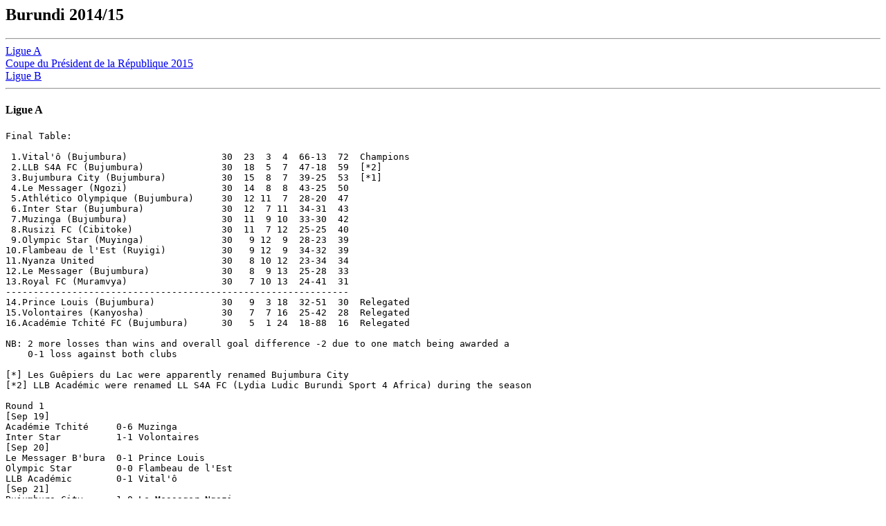

--- FILE ---
content_type: text/html
request_url: https://www.rsssf.org/tablesb/buru2015.html
body_size: 4275
content:
<!DOCTYPE HTML PUBLIC "-//W3C//DTD HTML 3.2 Final//EN">
<HTML>
<HEAD>
<TITLE>Burundi 2014/15</TITLE>
</HEAD>
<BODY>
<H2>Burundi 2014/15</H2>
<p>
<hr>
<a href="#liguea">Ligue A</a><br>
<a href="#coupe">Coupe du Pr�sident de la R�publique 2015</a><br>
<a href="#ligueb">Ligue B</a>
<hr>
<h4><a name="liguea">Ligue A</a></h4>
<pre>
Final Table:

 1.Vital'� (Bujumbura)                 30  23  3  4  66-13  72  Champions
 2.LLB S4A FC (Bujumbura)              30  18  5  7  47-18  59  [*2]
 3.Bujumbura City (Bujumbura)          30  15  8  7  39-25  53  [*1]
 4.Le Messager (Ngozi)                 30  14  8  8  43-25  50
 5.Athl�tico Olympique (Bujumbura)     30  12 11  7  28-20  47
 6.Inter Star (Bujumbura)              30  12  7 11  34-31  43
 7.Muzinga (Bujumbura)                 30  11  9 10  33-30  42
 8.Rusizi FC (Cibitoke)                30  11  7 12  25-25  40
 9.Olympic Star (Muyinga)              30   9 12  9  28-23  39
10.Flambeau de l'Est (Ruyigi)          30   9 12  9  34-32  39
11.Nyanza United                       30   8 10 12  23-34  34
12.Le Messager (Bujumbura)             30   8  9 13  25-28  33
13.Royal FC (Muramvya)                 30   7 10 13  24-41  31
--------------------------------------------------------------
14.Prince Louis (Bujumbura)            30   9  3 18  32-51  30  Relegated
15.Volontaires (Kanyosha)              30   7  7 16  25-42  28  Relegated
16.Acad�mie Tchit� FC (Bujumbura)      30   5  1 24  18-88  16  Relegated

NB: 2 more losses than wins and overall goal difference -2 due to one match being awarded a
    0-1 loss against both clubs

[*] Les Gu�piers du Lac were apparently renamed Bujumbura City
[*2] LLB Acad�mic were renamed LL S4A FC (Lydia Ludic Burundi Sport 4 Africa) during the season

Round 1
[Sep 19]
Acad�mie Tchit�     0-6 Muzinga             
Inter Star          1-1 Volontaires         
[Sep 20]
Le Messager B'bura  0-1 Prince Louis        
Olympic Star        0-0 Flambeau de l'Est   
LLB Acad�mic        0-1 Vital'�             
[Sep 21]
Bujumbura City      1-0 Le Messager Ngozi   
Nyanza United       0-1 Rusizi              
Athl�tico Olympique 1-0 Royal FC            

Round 2
[Sep 24]
Volontaires         0-1 Olympic Star        
Muzinga             1-0 Inter Star          
[Sep 24]
Prince Louis        0-6 LLB Acad�mic        
Rusizi              1-2 Bujumbura City      
Le Messager Ngozi   0-0 Athl�tico Olympique 
Royal FC            2-0 Acad�mie Tchit�     
Flambeau de l'Est   1-1 Le Messager B'bura  
Vital'�             3-1 Nyanza United       

Round 3
[Sep 27]
Acad�mie Tchit�     0-8 Inter Star          
Olympic Star        0-1 Le Messager B'bura  
Flambeau de l'Est   3-2 Prince Louis        
Le Messager Ngozi   3-2 Royal FC            
Volontaires         3-1 Muzinga             
LLB Acad�mic        6-0 Nyanza United       
[Sep 28]
Bujumbura City      0-1 Athl�tico Olympique 
Vital'�             1-0 Rusizi              

Round 4
[Oct 3]
Prince Louis        0-5 Vital'�             
[Oct 4]
Muzinga             0-0 Olympic Star        
Nyanza United       0-1 Athl�tico Olympique 
Rusizi              2-1 Le Messager Ngozi   
Royal FC            0-0 Bujumbura City      
Le Messager B'bura  0-0 LLB Acad�mic        
[Oct 5]
Acad�mie Tchit�     0-3 Volontaires         
Inter Star          1-0 Flambeau de l'Est   

Round 5
[Oct 7]
Athl�tico Olympique 0-0 Rusizi              
LLB Acad�mic        1-2 Muzinga             
[Oct 8]
Bujumbura City      1-2 Inter Star          
Volontaires         1-1 Royal FC            
Olympic Star        2-0 Acad�mie Tchit�     
Flambeau de l'Est   0-0 Nyanza United       
Le Messager Ngozi   2-0 Prince Louis        
Vital'�             2-1 Le Messager B'bura  

Round 6
[Oct 10]
Muzinga             0-3 Athl�tico Olympique 
[Oct 11]
Le Messager B'bura  2-2 Bujumbura City      
Le Messager Ngozi   1-1 Volontaires         
Nyanza United       2-1 Olympic Star        
Royal FC            0-2 Vital'�             
Acad�mie Tchit�     0-3 Flambeau de l'Est   
[Oct 12]
Prince Louis        2-1 Rusizi              
Inter Star          1-1 LLB Acad�mic        

Round 7
[Oct 18]
Le Messager B'bura  4-1 Acad�mie Tchit�     
Olympic Star        1-1 Le Messager Ngozi   
Flambeau de l'Est   2-0 Royal FC            
Volontaires         1-0 Prince Louis        
Vital'�             0-1 Muzinga             
[Oct 19]
LLB Acad�mic        1-0	Athl�tico Olympique 
Bujumbura City      0-0 Nyanza United       
Rusizi              0-1 Inter Star          

Round 8
[Oct 24]
Muzinga             0-2 Le Messager B'bura  
Acad�mie Tchit�     0-5 Vital'�             
[Oct 25]
Athl�tico Olympique 1-1 Volontaires         
Le Messager Ngozi   2-0 Flambeau de l'Est   
Nyanza United       1-1 Royal FC            
Inter Star          1-1 Olympic Star        
Prince Louis        2-1 Bujumbura City      
LLB Acad�mic        1-0 Rusizi              

Round 9
[Nov 1]
Olympic Star        0-0 Prince Louis        
Royal FC            4-2 Muzinga             
Le Messager Ngozi   0-2 Vital'�             
Le Messager B'bura  1-0 Inter Star          
Flambeau de l'Est   1-2 Athl�tico Olympique 
Volontaires         2-0 Nyanza United       
[Nov 2]
Bujumbura City      0-3 LLB Acad�mic        
Rusizi              1-0 Acad�mie Tchit�     

Round 10
[Nov 7]
Acad�mie Tchit�     1-7 Prince Louis        
Muzinga             0-0 Flambeau de l'Est   
[Nov 8]
Inter Star          0-1	Royal FC            
Rusizi              1-0	Le Messager B'bura  
Le Messager Ngozi   3-1 Nyanza United       
LLB Acad�mic        1-0 Olympic Star        
[Nov 9]
Athl�tico Olympique 1-1 Vital'�             
Bujumbura City      2-1	Volontaires         

NB: LLB Acad�mic were renamed LLB S4A during the season

Round 11
[Nov 21]
LLB S4A             4-0 Acad�mie Tchit�     
[Nov 22]
Prince Louis        0-2 Royal FC            
Nyanza United       0-0 Muzinga             
Olympic Star        0-1 Athl�tico Olympique 
Flambeau de l'Est   1-0 Bujumbura City      
Le Messager B'bura  1-1 Le Messager Ngozi   
[Nov 23]
Volontaires         1-0 Rusizi              
Vital'�             0-1 Inter Star          

Round 12
[Nov 25]
Bujumbura City      1-0 Acad�mie Tchit�     
Nyanza United       1-0 Prince Louis        
Le Messager B'bura  0-1 Athl�tico Olympique 
[Nov 26]
Rusizi              1-0 Muzinga             
Olympic Star        1-2 Vital'�             
Le Messager Ngozi   0-1 Inter Star          
Flambeau de l'Est   3-0 Volontaires         
LLB S4A             2-1 Royal FC            

Round 13
[Nov 28]
Athl�tico Olympique 2-1 Prince Louis        
[Nov 29]
LLB S4A             0-0 Flambeau de l'Est   
Inter Star          1-2 Nyanza United       
Acad�mie Tchit�     0-3 Le Messager Ngozi   
Royal FC            1-0 Le Messager B'bura  
Rusizi              1-1 Olympic Star        
[Nov 30]
Vital'�             7-0 Volontaires         
Muzinga             1-1 Bujumbura City      

Round 14
[Dec 6]
Prince Louis        0-2 Muzinga             
Volontaires         1-2 Le Messager B'bura  
Royal FC            0-0 Rusizi              
[Dec 7]
Bujumbura City      0-1 Olympic Star        
Acad�mie Tchit�     0-2 Nyanza United       
[Dec 13]
Athl�tico Olympique 0-1 Inter Star          
Le Messager Ngozi   1-0 LLB S4A             
Vital'�             1-0 Flambeau de l'Est   

Round 15
[Dec 20]
Inter Star          1-0 Prince Louis        
Olympic Star        1-0 Royal FC            
[Dec 21]
Le Messager B'bura  0-0 Nyanza United       
Rusizi              0-0 Flambeau de l'Est   
[Dec 27]
Athl�tico Olympique 1-0 Acad�mie Tchit�     
Muzinga             1-1 Le Messager Ngozi   
[Dec 28]
LLB S4A             3-1 Volontaires         
Vital'�             0-1 Bujumbura City      

Halfway Table:

 1.Vital'� (Bujumbura)                 15  11  1  3  32- 7  34
 2.Athl�tico Olympique (Bujumbura)     15   9  4  2  15- 6  31
 3.LLB S4A FC (Bujumbura)              15   9  3  3  29- 7  30  [*2]
 4.Inter Star (Bujumbura)              15   8  3  4  20- 9  27
 5.Le Messager (Ngozi)                 15   6  5  4  19-13  23
 6.Flambeau de l'Est (Ruyigi)          15   5  6  4  14- 9  21
 7.Muzinga (Bujumbura)                 15   5  5  5  17-16  20
 8.Le Messager (Bujumbura)             15   5  5  5  15-12  20
 9.Royal FC (Muramvya)                 15   5  4  6  15-15  19
10.Rusizi FC                           15   5  4  6   9-10  19
11.Bujumbura City (Bujumbura)          15   5  4  6  12-15  19  [*1]
12.Volontaires                         15   5  4  6  17-23  19
13.Olympic Star                        15   4  6  5  10-10  18
14.Nyanza United                       15   4  5  6  10-19  17
15.Prince Louis (Bujumbura)            15   4  1 10  15-28  13
16.Acad�mie Tchit� FC (Bujumbura)      15   0  0 15   2-52   0

[*1] Les Gu�piers du Lac were apparently renamed Bujumbura City
[*2] LLB Acad�mic were renamed LL S4A FC (Lydia Ludic Burundi Sport 4 Africa) during the season

Round 16
[Jan 17]
Le Messager Ngozi   1-0 Muzinga             
Volontaires         0-1 LLB S4A             
Royal FC            0-3 Olympic Star        
Prince Louis        3-2 Inter Star          
Flambeau de l'Est   3-1 Rusizi              
Nyanza United       0-1 Le Messager B'bura  
[Jan 18]
Acad�mie Tchit�     1-1 Athl�tico Olympique 
Bujumbura City      0-0 Vital'�             

Round 17
[Jan 20]
LLB S4A             3-1 Le Messager Ngozi   
Rusizi              2-0 Royal FC            
Muzinga             1-0 Prince Louis        
[Jan 21]
Le Messager B'bura  0-1 Volontaires         
Olympic Star        1-2 Bujumbura City      
Nyanza United       0-1 Acad�mie Tchit�     
Flambeau de l'Est   1-2 Vital'�             
Inter Star          1-0 Athl�tico Olympique 

Round 18
[Jan 24]
Acad�mie Tchit�     0-6 Le Messager Ngozi   
Flambeau de l'Est   1-1 LLB S4A             
Prince Louis        0-2 Athl�tico Olympique 
Volontaires         0-2 Vital'�             
Nyanza United       1-2 Inter Star          
[Jan 25]
Le Messager B'bura  0-1 Royal FC            
Olympic Star        0-0 Rusizi              
Bujumbura City      0-1 Muzinga             

Round 19
[Jan 30]
Prince Louis        2-1 Nyanza United       
Athl�tico Olympique 0-0	Le Messager B'bura  
[Jan 31]
Vital'�             2-1 Olympic Star        
Royal FC            0-2 LLB S4A             
Volontaires         1-2 Flambeau de l'Est   
Inter Star          1-1 Le Messager Ngozi   
[Feb 1]
Acad�mie Tchit�     0-3 Bujumbura City      
Muzinga             0-1	Rusizi              

Round 20
[Feb 5]
Muzinga             1-1 Royal FC            
[Feb 6]
Prince Louis        1-2 Olympic Star        
Inter Star          1-2 Le Messager B'bura  
[Feb 7]
Vital'�             1-0 Le Messager Ngozi   
Nyanza United       1-0 Volontaires         
Athl�tico Olympique 1-1 Flambeau de l'Est   
[Feb 8]
Acad�mie Tchit�     0-3 Rusizi              [probably awarded]
LLB S4A             0-1 Bujumbura City      

Round 21
[Mar 14]
Flambeau de l'Est   0-2 Le Messager Ngozi   
Vital'�             7-0 Acad�mie Tchit�     
Royal FC            0-0 Nyanza United       
Le Messager B'bura  0-1 Muzinga             
Olympic Star        1-1 Inter Star          
Volontaires         2-2 Athl�tico Olympique 
[Mar 15]
Rusizi              1-2 LLB S4A             
Bujumbura City      3-1 Prince Louis        

Round 22
[Mar 28]
Nyanza United       1-1 Bujumbura City      
Prince Louis        2-1 Volontaires         
Acad�mie Tchit�     1-0 Le Messager B'bura  
Royal FC            0-0 Flambeau de l'Est   
[Mar 29]
Inter Star          2-1 Rusizi              
[Mar 31]
Athl�tico Olympique 1-0 LLB S4A             
Muzinga             0-0 Vital'�             
[Apr 1]
Le Messager Ngozi   3-2 Olympic Star        

Round 23
[Apr 3]
Bujumbura City      2-1 Flambeau de l'Est   
[Apr 4]
Royal FC            0-2 Prince Louis        
Inter Star          0-2 Vital'�             
Le Messager Ngozi   2-0 Le Messager B'bura  
[Apr 5]
Athl�tico Olympique 0-0 Olympic Star        
Acad�mie Tchit�     1-2 LLB S4A             
Rusizi              1-0 Volontaires         
[Apr 7]
Muzinga             1-1 Nyanza United       

Round 24
[Apr 18]
Prince Louis        1-2 Acad�mie Tchit�     
Royal FC            1-1 Inter Star          
Olympic Star        0-1 LLB S4A             
[Apr 19]
Vital'�             3-2 Athl�tico Olympique 
Volontaires         0-1 Bujumbura City      
Flambeau de l'Est   2-1 Muzinga             
Le Messager B'bura  1-1 Rusizi              
[date?; inferred]
Nyanza United       2-0 Le Messager Ngozi   

Round 25 
[Apr 21 - announced postponed but played before end of April]
LLB S4A             0-1 Inter Star          
[Apr 22 - announced postponed but played before end of April]
Flambeau de l'Est   3-2 Acad�mie Tchit�     
Volontaires         0-3 Le Messager Ngozi   
Bujumbura City      1-1 Le Messager B'bura  
Olympic Star        2-0 Nyanza United       
Athl�tico Olympique 0-1 Muzinga             
Rusizi              1-0 Prince Louis        
[Apr 23 - announced postponed but played before end of April]
Vital'�             6-0 Royal FC            

Round 26
[May 2]
Muzinga             0-1 LLB S4A             
Acad�mie Tchit�     0-2 Olympic Star        
Prince Louis        1-1 Le Messager Ngozi   
Nyanza United       1-1 Flambeau de l'Est   
Royal FC            0-0 Volontaires         
[May 3]
Inter Star          1-4 Bujumbura City      
Le Messager B'bura  1-3 Vital'�             
Rusizi              1-0 Athl�tico Olympique 

Round 27
[May 9]
Vital'�             3-0 Prince Louis        
Flambeau de l'Est   1-1 Inter Star          
LLB S4A             2-0 Le Messager B'bura  
Olympic Star        1-1 Muzinga             
Volontaires         1-2 Acad�mie Tchit�     
[May 10]
Athl�tico Olympique 3-2 Nyanza United       
Le Messager Ngozi   2-0 Rusizi              
Bujumbura City      5-1 Royal FC            

Round 28 [May 17]
Nyanza United       0-0 LLB S4A             
Inter Star          awd Acad�mie Tchit�     [apparently awarded a 0-1 loss against both]
Le Messager B'bura  0-1 Olympic Star        
Rusizi              0-1 Vital'�             
Athl�tico Olympique 0-1 Bujumbura City      
Prince Louis        2-1 Flambeau de l'Est   
Royal FC            1-2 Le Messager Ngozi   
Muzinga             2-1 Volontaires         

Round 29 [May 24]
Bujumbura City      2-2 Rusizi              
Nyanza United       1-0 Vital'�             
Acad�mie Tchit�     1-3 Royal FC            
Inter Star          0-3 Muzinga             
Athl�tico Olympique 0-0 Le Messager Ngozi   
Le Messager B'bura  4-1 Flambeau de l'Est   
LLB S4A             3-2 Prince Louis        
Olympic Star        0-0 Volontaires         

Round 30
[May 30]
Flambeau de l'Est   2-2 Olympic Star        
Rusizi              1-2 Nyanza United       
Prince Louis        0-0 Le Messager B'bura  
Muzinga             3-5 Acad�mie Tchit�     
Le Messager Ngozi   0-1 Bujumbura City      
Volontaires         1-0 Inter Star          
Royal FC            1-1 Athl�tico Olympique 
[May 31]
Vital'�             2-0 LLB S4A             

Final Table:

 1.Vital'� (Bujumbura)                 30  23  3  4  66-13  72  Champions
 2.LLB S4A FC (Bujumbura)              30  18  5  7  47-18  59  [*2]
 3.Bujumbura City (Bujumbura)          30  15  8  7  39-25  53  [*1]
 4.Le Messager (Ngozi)                 30  14  8  8  43-25  50
 5.Athl�tico Olympique (Bujumbura)     30  12 11  7  28-20  47
 6.Inter Star (Bujumbura)              30  12  7 11  34-31  43
 7.Muzinga (Bujumbura)                 30  11  9 10  33-30  42
 8.Rusizi FC (Cibitoke)                30  11  7 12  25-25  40
 9.Olympic Star (Muyinga)              30   9 12  9  28-23  39
10.Flambeau de l'Est (Ruyigi)          30   9 12  9  34-32  39
11.Nyanza United                       30   8 10 12  23-34  34
12.Le Messager (Bujumbura)             30   8  9 13  25-28  33
13.Royal FC (Muramvya)                 30   7 10 13  24-41  31
--------------------------------------------------------------
14.Prince Louis (Bujumbura)            30   9  3 18  32-51  30  Relegated
15.Volontaires (Kanyosha)              30   7  7 16  25-42  28  Relegated
16.Acad�mie Tchit� FC (Bujumbura)      30   5  1 24  18-88  16  Relegated

NB: 2 more losses than wins and overall goal difference -2 due to one match being awarded a
    0-1 loss against both clubs

[*1] Les Gu�piers du Lac were apparently renamed Bujumbura City
[*2] LLB Acad�mic were renamed LL S4A FC (Lydia Ludic Burundi Sport 4 Africa) during the season

NB: after the season, Rusizi FC sold their place to Aigle Noir de Makamba and
    Royal FC theirs to Les Jeunes Athl�tiques de Bujumbura (possibly a new name
    for Acad�mie Tchit� FC)

</pre>
<hr>
<h4><a name="coupe">Coupe du Pr�sident de la R�publique 2015</a></h4>
<pre>
NB: 4th edition

Round 1
[Apr 24]
Inter Star         11-1 Busoni Stars
LLB S4A             1-0 Inter FC
[Apr 25]
Acad�mie Tchit�     2-1 Musongati  
Flambeau du Centre  0-0 Prince Louis        [3-2 pen]
Ligala's            1-1 Moso Sugar FC       [4-5 pen]
Espoir              0-1 Unit� FC  
Aigle Noir          1-0 Flambeau de Rumonge
Olympic Star        2-1 Acad�mie Les Lierres
Young City          2-1 Butaganzwa FC
AC Tanganyika       2-0 Jeca Regina Mundi  
Super Lado          1-3 Athl�tico Olympique
Bujumbura City      1-1 Le Messager Buj.    [3-4 pen] 
[Apr 26]
Les Lierres FC      1-1 Nyanza United       [4-5 pen]
BS Dynamik          0-1 Mugina     
Le Messager Nyanza  5-0 Younger's Team
Rusizi FC           1-1 Les El�phants       [Rusizi on pen]
Butihinda FC        0-2 Les Crocos FC
Delta Star          0-2 Le Messager Ngozi
Olympic Muremura    1-0 Rugofarm FC                    
Aigle de Kigwena    2-0 Etoile du Nord  
Flambeau            1-1 Royal FC            [3-4 pen]
Flamengo            4-1 Mamba Vert
Vital'�             2-0 Muzinga
 
Round 2 
[Jun 3]
Athl�tico Olympique 1-0 Unit� FC
Vital'�             1-0 AC Tanganyika
Inter Star          2-1 Flamengo
Royal FC            4-0 Young City 
LLB S4A             2-0 Aigle Noir
Rusizi FC           0-0 Bujumbura City      [5-3 pen]
Ls Messager Nyanza  0-1 Flambeau du Centre            
Aigle de Kigwena    0-4 Acad�mie Tchit�  
[Jun 4]
Nyanza United       1-1 Mugina              [4-3 pen]
Volontaires         0-1 Le Messager Ngozi
Olympic Muremera    0-0 Olympic Star        [3-4 pen]
Muso Sugar FC       bt  Les Crocos FC
                  
Round 3 [Jun 7]
Le Messager Ngozi   2-0 Rusizi FC
Muso Sugar FC       0-2 Acad�mie Tchit�
Athl�tico Olympique 7-0 Flambeau du Centre
Vital'�             2-0 Royal FC
Olympic Star        1-0 LLB S4A             
Nyanza United       1-1 Inter Star          [3-4 pen] 
 
NB: 2 best losers (Inter Star, LLB S4A) also qualify

Quarterfinals
[Jun 27]
Vital'�             3-1 Acad�mie Tchit�
Olympic Star        1-1 LLB S4A             [6-5 pen]
Nyanza United       0-2 Inter Star
[Jun 28]
Athl�tico Olympique 3-0 Le Messager Ngozi
 
Semifinals 
[Jul 11]
Athl�tico Olympique 1-1 Olympic Star        [aet, 5-4 pen]
[Jul 12]
Vital'�             2-1 Inter Star
 
Final [Jul 18, stade Urukundo, Ngozi]
Vital'�             2-2 Athl�tico Olympique [aet, 4-3 pen]

</pre>
<hr>
<h4><a name="supcoupe">Supercoupe 2015</a></h4>
<pre>
[Jul 25, Bujumbura]
Vital'�             3-0 Athl�tico Olympique
</pre>
<hr>
<h4><a name="ligueb">Ligue B</a></h4>
<pre>
Final Tables:

Poule A
 1.Les Crocos de Rumonge               14   9  2  3  17-10  29  Promoted
--------------------------------------------------------------
 2.AC Tanganyika                       14   5  5  4  18-15  20  Promotion Playoff
 - - - - - - - - - - - - - - - - - - - - - - - - - - - - - - -
 3.Delta Star                          14   5  4  5  14-11  19
 4.BS Dynamik                          14   5  4  5  16-18  19
 5.Aigle Noir de Makamba               14   4  6  4  17-18  18
 6.Les Lierres                         14   4  5  5  19-16  17
 7.Flamengo                            14   4  4  6  13-19  16
--------------------------------------------------------------
 8.Musongati                           14   3  4  7   9-16  13  Relegated

Poule B
 1.Olympic Muremera                    14   7  5  2  14- 7  26  Promoted
--------------------------------------------------------------
 2.Les Elephants de Bubanza            14   7  3  4  21- 7  24  Promotion Playoff
 - - - - - - - - - - - - - - - - - - - - - - - - - - - - - - -
 3.Flambeau du Centre                  14   5  6  3  14-11  21
 4.Espoir                              14   6  3  5  14-14  21
 5.Unit� FC                            14   5  5  4  12-10  20
 6.Ligala's                            14   3  6  5  13-15  15
 7.Rugofarm FC                         14   3  5  6  10-17  14
--------------------------------------------------------------
 8.Mugina FC                           14   1  5  8   4-21   8  Relegated

NB: Les Elephants won the playoff for promotion against AC Tanganyika;
    Aigle Noir de Makamba bought the place of Rusizi FC de Cibitoke


</pre>
<hr>
<p>
<A HREF="buru2014.html"><cite>2013/14</cite></A>.
<p>
<A HREF="buru2016.html"><cite>2015/16</cite></A>.
<p>
<A HREF="buruchamp.html"><cite>list of champions</cite></A>.
<p>
<A HREF="burucuphist.html"><cite>list of cup winners</cite></A>.


<HR>
<A NAME="about"><H2>About this document</H2></A>
<P>Prepared and maintained by <I>Karel Stokkermans</I> for the
<A HREF="../nersssf.html">Rec.Sport.Soccer Statistics Foundation</A>
<P><I>
Author: Karel Stokkermans
<br>
Last updated: 6 Sep 2018<BR></I>
<P>
<B>(C) Copyright Karel Stokkermans and RSSSF 2014/18</B><BR>
You are free to copy this document in whole or part provided that proper
acknowledgement is given to the author. All rights reserved.
</BODY>
</HTML>